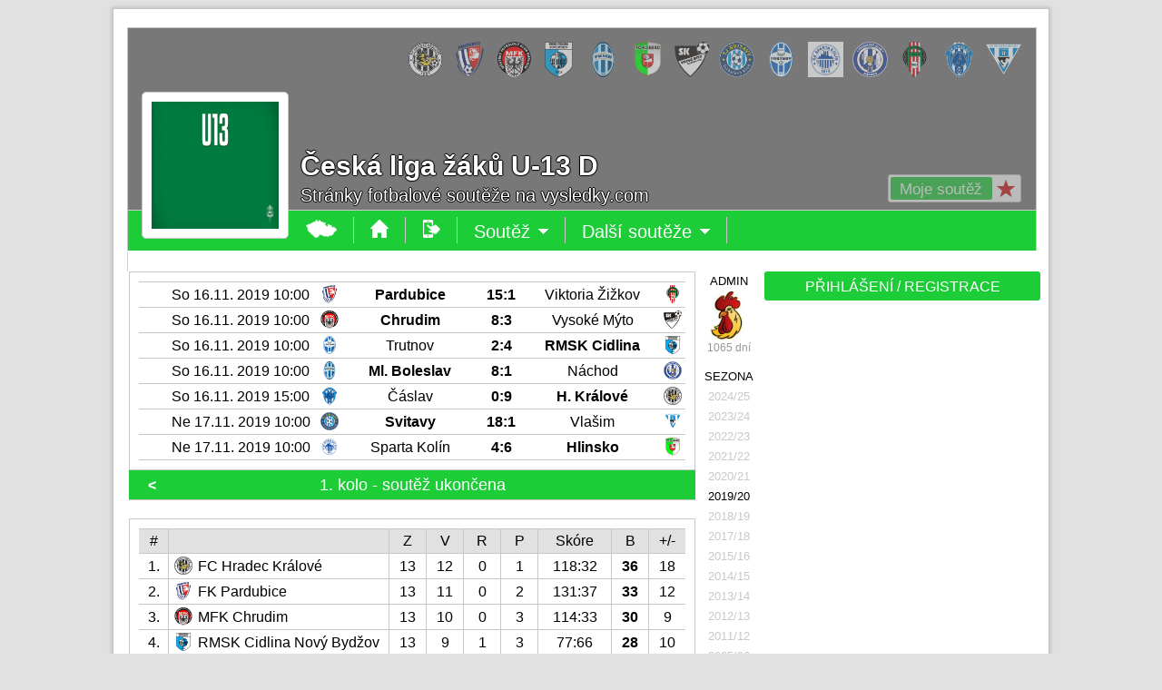

--- FILE ---
content_type: text/html
request_url: https://www.vysledky.com/soutez2.php?id_soutez=13825
body_size: 8628
content:
<!doctype html>
<html>
<head>
	<meta http-equiv="X-UA-Compatible" content="IE=edge">
	<meta charset="windows-1250">
	<meta http-equiv="cache-control" content="no-cache">
	<meta name="viewport" content="width=1024">
	<title>Česká liga žáků U-13 D</title>
	<meta name="description" lang="cs" content="Sportovní výsledky z fotbalu, hokeje, basketbalu, tenisu a dalších sportů.">
	<meta name="keywords" lang="cs" content="sportovní výsledky">
	<link rel="shortcut icon" href="http://vysledky.com/obr2/mic.png"/>
	<link rel="apple-touch-icon" href="http://vysledky.com/obr2/shortcut.png">
	<script type="text/javascript" src="jquery-1.11.3.js"></script>
	<script data-ad-client="ca-pub-9083856266999323" async src="https://pagead2.googlesyndication.com/pagead/js/adsbygoogle.js"></script>
  <style type="text/css">
		<!--
		@import "//vysledky.com/styl/styl.css";
		-->
	</style>
  <script data-ad-client="ca-pub-9083856266999323" async src="https://pagead2.googlesyndication.com/pagead/js/adsbygoogle.js"></script>
</head>
<body>

	<div id="main">
		<div class="counters">
			<a href=http://www.toplist.cz/ target=_top><IMG SRC=http://toplist.cz/dot.asp?id=127356 BORDER=0 ALT=TOPlist WIDTH=1 HEIGHT=1/></a>
<style type=text/css>
<!--
  @import "//vysledky.com/styl/styl_1.css";
-->
</style>

		</div>
		<div class="m-bg-1">
			<div class="m-bg-2">
				<div class="m-bg-3">
					<div class="m-bg-4">
						<script type="text/javascript">
<!--
  var x,y,xz,yz,f=1;
  function otevritPrihlaseni() {
    document.getElementById('okno').style.visibility='visible';
    document.getElementById('oknoPrihlaseni').style.visibility='visible';
  }
  function zavritOkno2() {
    document.getElementById('okno').style.visibility='hidden';
    document.getElementById('oknoPrihlaseni').style.visibility='hidden';
  }
-->
</script>

<div id=okno class=zavoj></div>
<div class=okno-prihlaseni id=oknoPrihlaseni>
  <div class=ozubene-kolo style="top: 10px; left: 623px;" onclick="zavritOkno2();" onmouseover="this.style.opacity='1'" onmouseout="this.style.opacity='0.5'"><div class=okno-x>X</div></div>
Pro provedení akce musíš být přihlášen(a)
<table border=0 cellSpacing=0 cellPadding=0><tr><td width=302 valign=top>

<form id=registraceForm action="javascript:void(1);" method=post>
<input type=hidden name=akce value='3'>
<div class=tabulka-box>
<span id=registrace>
<div class=tabulka-box-radek>&nbsp;<span><input type=radio name=osoba_MZ value=M> Muž <input type=radio name=osoba_MZ value=Z> Žena</span></div>
<div class=tabulka-box-radek>Jméno<span><input class=barva-input type='text' name='osoba_jmeno' value='' placeholder='*' style='width: 184px;'></span></div>
<div class=tabulka-box-radek>Příjmení<span><input class=barva-input type='text' name='osoba_prijmeni' value='' placeholder='*' style='width: 184px;'></span></div>
<div class=tabulka-box-radek>Národnost<span><select class=barva-select type=text style='width: 188px;' name=osoba_narodnost>
<option value='1' >Alžírsko
<option value='2' >Angola
<option value='3' >Benin
<option value='4' >Botswana
<option value='5' >Burkina Faso
<option value='6' >Burundi
<option value='7' >Čad
<option value='8' >Demokratická republika Kongo
<option value='9' >Džibutsko
<option value='10' >Egypt
<option value='11' >Eritrea
<option value='12' >Etiopie
<option value='13' >Gabon
<option value='14' >Gambie
<option value='15' >Ghana
<option value='16' >Guinea
<option value='17' >Guinea-Bissau
<option value='18' >Jihoafrická republika
<option value='19' >Kamerun
<option value='20' >Kapverdy
<option value='21' >Keňa
<option value='22' >Komory
<option value='24' >Lesotho
<option value='25' >Libérie
<option value='26' >Libye
<option value='27' >Madagaskar
<option value='28' >Malawi
<option value='29' >Mali
<option value='30' >Maroko
<option value='31' >Mauricius
<option value='32' >Mauritánie
<option value='33' >Mosambik
<option value='34' >Namibie
<option value='35' >Niger
<option value='36' >Nigérie
<option value='37' >Pobřeží slonoviny
<option value='23' >Republika Kongo
<option value='38' >Rovníková Guinea
<option value='39' >Rwanda
<option value='40' >Senegal
<option value='41' >Seychely
<option value='42' >Sierra Leone
<option value='43' >Somálsko
<option value='44' >Středoafrická republika
<option value='45' >Súdán
<option value='46' >Svatý Tomáš a Princův ostrov
<option value='47' >Svazijsko
<option value='48' >Tanzanie
<option value='49' >Togo
<option value='50' >Tunisko
<option value='51' >Uganda
<option value='52' >Zambie
<option value='53' >Zimbabwe
<option value='54' >Afghánistán
<option value='55' >Arménie
<option value='56' >Azerbájdžán
<option value='57' >Bahrajn
<option value='58' >Bangladéš
<option value='59' >Bhútán
<option value='60' >Brunej
<option value='61' >Čína
<option value='62' >Filipíny
<option value='63' >Gruzie
<option value='64' >Indie
<option value='65' >Indonésie
<option value='66' >Irák
<option value='67' >Írán
<option value='68' >Izrael
<option value='69' >Japonsko
<option value='70' >Jemen
<option value='71' >Jižní Korea
<option value='72' >Jordánsko
<option value='73' >Kambodža
<option value='74' >Katar
<option value='75' >Kuvajt
<option value='76' >Kypr
<option value='77' >Kyrgyzstán
<option value='78' >Laos
<option value='79' >Libanon
<option value='80' >Malajsie
<option value='81' >Maledivy
<option value='82' >Mongolsko
<option value='83' >Myanmar
<option value='84' >Nepál
<option value='85' >Omán
<option value='86' >Pákistán
<option value='87' >Saúdská Arábie
<option value='88' >Severní Korea
<option value='89' >Singapur
<option value='90' >Spojené arabské emiráty
<option value='91' >Srí Lanka
<option value='92' >Sýrie
<option value='93' >Tádžikistán
<option value='94' >Thajsko
<option value='95' >Turkmenistán
<option value='96' >Uzbekistán
<option value='97' >Vietnam
<option value='98' >Východní Timor
<option value='99' >Albánie
<option value='100' >Andorra
<option value='101' >Anglie
<option value='102' >Belgie
<option value='103' >Bělorusko
<option value='104' >Bosna a Hercegovina
<option value='105' >Bulharsko
<option value='106' >Černá hora
<option value='107' selected>Česko
<option value='113' >Chorvatsko
<option value='108' >Dánsko
<option value='109' >Estonsko
<option value='110' >Faerské ostrovy
<option value='111' >Finsko
<option value='112' >Francie
<option value='203' >Gibraltar
<option value='114' >Irsko
<option value='115' >Island
<option value='116' >Itálie
<option value='117' >Kazachstán
<option value='204' >Kosovo
<option value='118' >Kosovo
<option value='119' >Lichtenštejnsko
<option value='120' >Litva
<option value='121' >Lotyšsko
<option value='122' >Lucembursko
<option value='123' >Maďarsko
<option value='124' >Makedonie
<option value='125' >Malta
<option value='126' >Moldavsko
<option value='127' >Monako
<option value='128' >Německo
<option value='129' >Nizozemsko
<option value='130' >Norsko
<option value='131' >Polsko
<option value='132' >Portugalsko
<option value='133' >Rakousko
<option value='136' >Řecko
<option value='134' >Rumunsko
<option value='135' >Rusko
<option value='137' >San Marino
<option value='200' >Severní Irsko
<option value='199' >Skotsko
<option value='138' >Slovensko
<option value='139' >Slovinsko
<option value='141' >Španělsko
<option value='140' >Srbsko
<option value='142' >Švédsko
<option value='143' >Švýcarsko
<option value='144' >Turecko
<option value='145' >Ukrajina
<option value='146' >Vatikán
<option value='147' >Velká Británie
<option value='201' >Wales
<option value='148' >Argentina
<option value='149' >Bolívie
<option value='150' >Brazílie
<option value='153' >Chile
<option value='151' >Ekvádor
<option value='152' >Guyana
<option value='154' >Kolumbie
<option value='155' >Paraguay
<option value='156' >Peru
<option value='157' >Surinam
<option value='158' >Uruguay
<option value='159' >Venezuela
<option value='160' >Austrálie
<option value='161' >Cookovy ostrovy
<option value='162' >Fidži
<option value='163' >Kiribati
<option value='164' >Marshallovy ostrovy
<option value='165' >Mikronésie
<option value='166' >Nauru
<option value='167' >Niue
<option value='168' >Nový Zéland
<option value='169' >Palau
<option value='170' >Papua-Nová Guinea
<option value='172' >Šalamounovy ostrovy
<option value='171' >Samoa
<option value='202' >Tahiti
<option value='173' >Tonga
<option value='174' >Tuvalu
<option value='175' >Vanuatu
<option value='176' >Antigua a Barbuda
<option value='177' >Bahamy
<option value='178' >Barbados
<option value='179' >Belize
<option value='180' >Dominika
<option value='181' >Dominikánská republika
<option value='182' >Grenada
<option value='183' >Guatemala
<option value='184' >Haiti
<option value='185' >Honduras
<option value='186' >Jamaika
<option value='187' >Kanada
<option value='188' >Kostarika
<option value='189' >Kuba
<option value='190' >Mexiko
<option value='191' >Nikaragua
<option value='192' >Panama
<option value='193' >Salvador
<option value='195' >Svatá Lucie
<option value='196' >Svatý Kryštov a Nevis
<option value='197' >Svatý Vincenc a Grenadiny
<option value='198' >Trinidad a Tobago
<option value='194' >USA
</select></span></div>
<div class=tabulka-box-radek>Email<span><input class=barva-input type='text' name='osoba_email' value='' placeholder='*' style='width: 184px;'></span></div>
<div class=tabulka-box-radek>Heslo<span><input class=barva-input type='password' name='osoba_heslo' value='' placeholder='*' style='width: 184px;'></span></div>
<div class=tabulka-box-radek>Heslo<span><input class=barva-input type='password' name='osoba_heslo2' value='' placeholder='*' style='width: 184px;'></span></div>
<div class=tabulka-box-radek-bez><input type='checkbox' name='osoba_podminky' value='1'>Souhlasím s <a href=podminky2.php target=_blank>podmínkami registrace</a></div>
<div class=tabulka-box-radek-bez><input type='submit' value='REGISTROVAT' name='tlacitko' class='tlacitko' onmouseover="this.style.backgroundColor='#00A61A';" onmouseout="this.style.backgroundColor='#1CCD38';"></div>
</span>
</div></form>

<td width=20></td>
<td width=302 valign=top>
<form action='soutez2.php?id_soutez=13825' method=post>
<input type='hidden' name='zmena' value='1'>
<div class=tabulka-box>
<div class=tabulka-box-radek>Email<span style='left: 60px;'><input class=barva-input type='text' name='Email' value='' placeholder='' style='width: 224px;'></span></div>
<div class=tabulka-box-radek>Heslo<span style='left: 60px;'><input class=barva-input type='password' name='Heslo' value='' placeholder='' style='width: 224px;'></span></div>
<div class=tabulka-box-radek-bez><input type='checkbox' name='pamatovat' value='1'> Přihlásit trvale</div>
<div class=tabulka-box-radek-bez><input type='submit' value='PŘIHLÁSIT' name='tlacitko' class='tlacitko' onmouseover="this.style.backgroundColor='#00A61A';" onmouseout="this.style.backgroundColor='#1CCD38';"></div>
</div></form>
<div style='height: 26px;'></div>

<form id=zapomenutehesloForm action="javascript:void(1);" method=post>
<input type=hidden name=akce value='2'>
<div class=tabulka-box>
<div class=tabulka-box-radek>Email<span style='left: 60px;'><input class=barva-input type='text' name='zapomenute_heslo_email' value='' placeholder='' style='width: 224px;'></span></div>
<div class=tabulka-box-radek-bez><span id=zapomenuteheslo>Na zadaný email bude odesláno zapomenuté heslo.</span></div>
<div class=tabulka-box-radek-bez><input type='submit' value='ODESLAT HESLO' name='tlacitko' class='tlacitko' onmouseover="this.style.backgroundColor='#00A61A';" onmouseout="this.style.backgroundColor='#1CCD38';"></div>
</div></form>
</td></tr></table>
</div>
<script type="text/javascript">
<!--
  var osoba;
  function otevritVzkaz(osoba) {
    document.getElementById('okno').style.visibility='visible';
    document.getElementById('oknoVzkaz').style.visibility='visible';
    vytvoritZadost('ajax-vzkaz2.php?akce=1&barva_normal=1CCD38&barva_tmava=00A61A&barva_svetla=DCFFDC&vzkaz_id_osoba='+osoba,2,'oknoVzkaz');
  }
  function zavritOkno3() {
    document.getElementById('okno').style.visibility='hidden';
    document.getElementById('oknoVzkaz').style.visibility='hidden';
  }
-->
</script>

<form id=vzkazForm action="javascript:void(1);" method=post>
<input type=hidden name=zmena value='3'>
<input type=hidden name=barva_svetla value='DCFFDC'>
<input type=hidden name=barva_normal value='1CCD38'>
<input type=hidden name=barva_tmava value='00A61A'>
<div class=okno-prihlaseni id=oknoVzkaz>
</div>
</form>
<script type="text/javascript">
function vytvoritZadost (url,akce,kam) {
  var http_zadost = false;
  if (window.XMLHttpRequest) { // Mozilla, Safari, Opera, Konqueror...
    http_zadost = new XMLHttpRequest();
    if (http_zadost.overrideMimeType) {
      http_zadost.overrideMimeType('text/xml');
      }
    } else if (window.ActiveXObject) { // Internet Explorer
      try {
        http_zadost = new ActiveXObject("Msxml2.XMLHTTP");
      } catch (e) {
      try {
        http_zadost = new ActiveXObject("Microsoft.XMLHTTP");
      } catch (e) {}
    }
  }

  if (!http_zadost) {
    alert('Giving up :( Nemohu vytvořit XMLHTTP instanci');
    return false;
  }
  http_zadost.onreadystatechange = function() {
    if(akce==1) stavObsahu(http_zadost);
    if(akce==2) naplnitDIV(http_zadost,kam);
  };
  http_zadost.open('GET', url, true);
  http_zadost.send(null);
  return(false);
}

function stavObsahu(http_zadost) {
  if (http_zadost.readyState == 4) {
    if (http_zadost.status == 200) {
      if(http_zadost.responseText==1) {
        document.getElementById('fans1').style.visibility='hidden';
        document.getElementById('fans2').style.visibility='visible';
        document.getElementById('fans3').style.visibility='hidden';
      }
      if(http_zadost.responseText==2) {
        document.getElementById('fans1').style.visibility='hidden';
        document.getElementById('fans2').style.visibility='hidden';
        document.getElementById('fans3').style.visibility='visible';
      }
      if(http_zadost.responseText==3) {
        document.getElementById('fans1').style.visibility='visible';
        document.getElementById('fans2').style.visibility='hidden';
        document.getElementById('fans3').style.visibility='hidden';
      }
      if(http_zadost.responseText==4) {
        document.getElementById('zdeziju1').style.visibility='visible';
        document.getElementById('zdeziju2').style.visibility='hidden';
      }
    } else ; //alert('Byl problém se žádostí.');
  }
}

function naplnitDIV(http_zadost,kam) {
  if (http_zadost.readyState == 4) {
    if (http_zadost.status == 200) {
      document.getElementById(kam).innerHTML = http_zadost.responseText;
      document.getElementById(kam).style.opacity=1;
    } else ; //alert('Byl problém se žádostí.');
  }
}

function zobrazitFoto(x,y) {
  document.getElementById('okno2').style.width=x;
  document.getElementById('okno2').style.height=y;
  yz=y/-2; xz=(x/-2)-10;
  document.getElementById('okno2').style.marginTop=yz;
  document.getElementById('okno2').style.marginLeft=xz;
  document.getElementById('okno3').style.width=x;
  document.getElementById('okno3').style.height=y;
  xz=x-23;
  document.getElementById('okno4').style.left=xz;
  yz=y+25;
  document.getElementById('okno5').style.top=yz;
  document.getElementById('okno6').style.top=yz;
  xz=x-30;
  document.getElementById('okno6').style.left=xz;
}

$(document).ready(function(){
  $('#odpovedForm').submit(function() {
    $.post("ajax-klub2.php", $(this).serialize(), function(data) {
      $("#odpoved").html(data);
    });
  });
});

$(document).ready(function(){
  $('#zapomenutehesloForm').submit(function() {
    $.post("ajax-klub2.php", $(this).serialize(), function(data) {
      $("#zapomenuteheslo").html(data);
    });
  });
});

$(document).ready(function(){
  $('#registraceForm').submit(function() {
    $.post("ajax-klub2.php", $(this).serialize(), function(data) {
      $("#registrace").html(data);
    });
  });
});

$(document).ready(function(){
  $('#komentarForm').submit(function() {
    $.post("ajax-komentar2.php", $(this).serialize(), function(data) {
      $("#komentar").html(data);
    });
  });
});

$(document).ready(function(){
  $('#vzkazForm').submit(function() {
    $.post("ajax-vzkaz2.php", $(this).serialize(), function(data) {
      $("#oknoVzkaz").html(data);
    });
  });
});

$(document).ready(function(){
  $('#adminForm').submit(function() {
    $.post("ajax-soutez2.php", $(this).serialize(), function(data) {
      $("#oknoAkce").html(data);
    });
  });
});
function Opravdu(){ return confirm("Opravdu?"); }
--></SCRIPT><div class=mezera20></div>
<div class=uvodni-box >
<div class=uvodni-box-zavoj></div>
<span class=uvodni-box-znaky>
<a href=klub2.php?id_klub=2060 title='FC Hradec Králové' onmouseover="this.style.z-index='5';" onmouseout="this.style.z-index='0';"><img src=znak/znak_1-----2060---.png width=39 height=39></a><a href=klub2.php?id_klub=2360 title='FK Pardubice' onmouseover="this.style.z-index='5';" onmouseout="this.style.z-index='0';"><img src=znak/znak_1-----2360---.png width=39 height=39></a><a href=klub2.php?id_klub=2261 title='MFK Chrudim' onmouseover="this.style.z-index='5';" onmouseout="this.style.z-index='0';"><img src=znak/znak_1-----2261---.png width=39 height=39></a><a href=klub2.php?id_klub=2097 title='RMSK Cidlina Nový Bydžov' onmouseover="this.style.z-index='5';" onmouseout="this.style.z-index='0';"><img src=znak/znak_1-----2097---.png width=39 height=39></a><a href=klub2.php?id_klub=502 title='FK Mladá Boleslav' onmouseover="this.style.z-index='5';" onmouseout="this.style.z-index='0';"><img src=znak/znak_1-----502---.png width=39 height=39></a><a href=klub2.php?id_klub=2256 title='FC Hlinsko' onmouseover="this.style.z-index='5';" onmouseout="this.style.z-index='0';"><img src=znak/znak_1-----2256---.png width=39 height=39></a><a href=klub2.php?id_klub=2445 title='SK Vysoké Mýto' onmouseover="this.style.z-index='5';" onmouseout="this.style.z-index='0';"><img src=znak/znak_1-----2445---.png width=39 height=39></a><a href=klub2.php?id_klub=2408 title='TJ Svitavy' onmouseover="this.style.z-index='5';" onmouseout="this.style.z-index='0';"><img src=znak/znak_1-----2408---.png width=39 height=39></a><a href=klub2.php?id_klub=2234 title='MFK Trutnov' onmouseover="this.style.z-index='5';" onmouseout="this.style.z-index='0';"><img src=znak/znak_1-----2234---.png width=39 height=39></a><a href=klub2.php?id_klub=11228 title='SK Sparta Kolín' onmouseover="this.style.z-index='5';" onmouseout="this.style.z-index='0';"><img src=logo75x75/11228.png width=39 height=39></a><a href=klub2.php?id_klub=2159 title='FK Náchod' onmouseover="this.style.z-index='5';" onmouseout="this.style.z-index='0';"><img src=znak/znak_1-----2159---.png width=39 height=39></a><a href=klub2.php?id_klub=5 title='FK Viktoria Žižkov' onmouseover="this.style.z-index='5';" onmouseout="this.style.z-index='0';"><img src=znak/znak_1-----5---.png width=39 height=39></a><a href=klub2.php?id_klub=373 title='FK Čáslav' onmouseover="this.style.z-index='5';" onmouseout="this.style.z-index='0';"><img src=znak/znak_1-----373---.png width=39 height=39></a><a href=klub2.php?id_klub=173 title='FC Sellier &amp&#x3B; Bellot Vlaš' onmouseover="this.style.z-index='5';" onmouseout="this.style.z-index='0';"><img src=znak/znak_1-----173---.png width=39 height=39></a></span>
<div class=znak><a href=soutez2.php?id_soutez=13825><img src=znak/znak_1-107---13825----.png width=140 height=140></a>
</div>
<div id=mojesoutez>
<span style="position: absolute; top: 38px; left: 0px;"><div title='Vybrat soutěž mezi oblíbené' class=uvodni-box-fans onclick='otevritPrihlaseni()' onmouseover="this.style.opacity='1'" onmouseout="this.style.opacity='0.5'" style="cursor: pointer; width: 145px; left: 837px;"><span class=uvodni-box-fans-in style='width: 92px;'>Moje soutěž<img src=/obr2/hvezda.png class=uvodni-box-fans-ico style='left: 117px;'></span></div></span>
</div>
<div class=uvodni-box-h1>Česká liga žáků U-13 D</div>
<p>Stránky fotbalové soutěže na vysledky.com</p>
</div>
<script type="text/javascript">
<!--
  var ktere, id_menu;

  function zobrazit_menu(ktere) {
    id_menu='menu'+ktere;
    document.getElementById(id_menu).style.visibility='visible';
  }
  function skryt_menu(ktere) {
    id_menu='menu'+ktere;
    document.getElementById(id_menu).style.visibility='hidden';
  }
-->
</script>

<div uvodni-menu style='position: relative;'>
<table border=0 cellSpacing=0 cellPadding=0 height=45 width=1002><tr bgcolor=#1CCD38 height=44><td width=1 bgcolor=#C8C8C8></td><td width=178></td>
<td onclick=parent.location.href='index.php?sport=1' onmouseover="this.style.backgroundColor='#00A61A'" onmouseout="this.style.backgroundColor='#1CCD38'" class=uvodni-menu-td title='Hlavní stránka'><img src=/obr2/mapaCR.png></td>
<td onclick=parent.location.href='index.php?sport=1&stat=107&kraj=&okres=' onmouseover="this.style.backgroundColor='#00A61A'" onmouseout="this.style.backgroundColor='#1CCD38'" class=uvodni-menu-td title='Úvodní stránka'><img src=obr2/domu.png></td>
<td onclick=parent.location.href='touch/soutez2t.php?sport=1&id_soutez=13825' onmouseover="this.style.backgroundColor='#00A61A'" onmouseout="this.style.backgroundColor='#1CCD38'" class=uvodni-menu-td title='Verze pro mobil'><img src=obr2/mobil.png></td>
<td onclick="this.style.backgroundColor='#00A61A'; zobrazit_menu(2);" onmouseover="this.style.backgroundColor='#00A61A'; zobrazit_menu(2); this.style.cursor='default'" onmouseout="this.style.backgroundColor='#1CCD38'; skryt_menu(2);" class=uvodni-menu-td style='position: relative;'>Soutěž<img src=/obr2/sipkad.png>
<div id=menu2 style='visibility: hidden; position: absolute; top: 19px; left: 0px;'>
<table border=0 cellSpacing=0 cellPadding=0>
<tr><td><div class=mezera20></div></td></tr>
<tr><td onclick="document.getElementById('hlavni').style.opacity=0.4; vytvoritZadost('ajax-soutez2.php?akce=2&sport=1&id_soutez=13825',2,'hlavni')" onmouseover="this.style.backgroundColor='#00A61A';" onmouseout="this.style.backgroundColor='#505050';" class=uvodni-menu-td-td>Úvodní&nbsp;strana</td></tr>
<tr><td onclick="document.getElementById('hlavni').style.opacity=0.4; vytvoritZadost('ajax-soutez2.php?akce=3&sport=1&id_soutez=13825',2,'hlavni')" onmouseover="this.style.backgroundColor='#00A61A';" onmouseout="this.style.backgroundColor='#505050';" class=uvodni-menu-td-td>Los&nbsp;soutěže</td></tr>
<tr><td onclick="document.getElementById('hlavni').style.opacity=0.4; vytvoritZadost('ajax-soutez2.php?akce=4&sport=1&id_soutez=13825',2,'hlavni')" onmouseover="this.style.backgroundColor='#00A61A';" onmouseout="this.style.backgroundColor='#505050';" class=uvodni-menu-td-td>Rozpis&nbsp;zápasů</td></tr>
<tr><td onclick="document.getElementById('hlavni').style.opacity=0.4; vytvoritZadost('ajax-soutez2.php?akce=5&sport=1&id_soutez=13825',2,'hlavni')" onmouseover="this.style.backgroundColor='#00A61A';" onmouseout="this.style.backgroundColor='#505050';" class=uvodni-menu-td-td>Statistiky</td></tr>
<tr><td onclick="document.getElementById('hlavni').style.opacity=0.4; vytvoritZadost('ajax-soutez2.php?akce=11&sport=1&id_soutez=13825',2,'hlavni'); vytvoritZadost('ajax-soutez2.php?akce=14&sport=1&id_soutez=13825',2,'tabulka-right');" onmouseover="this.style.backgroundColor='#00A61A';" onmouseout="this.style.backgroundColor='#505050';" class=uvodni-menu-td-td>Tipovačka</td></tr>
<tr><td onclick="document.getElementById('hlavni').style.opacity=0.4; vytvoritZadost('ajax-soutez2.php?akce=15&sport=1&id_soutez=13825',2,'hlavni');" onmouseover="this.style.backgroundColor='#00A61A';" onmouseout="this.style.backgroundColor='#505050';" class=uvodni-menu-td-td>Hřiště&nbsp;a&nbsp;stadiony</td></tr>
</table></div>
</td>
<td onclick="this.style.backgroundColor='#00A61A'; zobrazit_menu(3);" onmouseover="this.style.backgroundColor='#00A61A'; zobrazit_menu(3); this.style.cursor='default'" onmouseout="this.style.backgroundColor='#1CCD38'; skryt_menu(3);" class=uvodni-menu-td style='position: relative;'>Další soutěže<img src=/obr2/sipkad.png>
<div id=menu3 style='visibility: hidden; position: absolute; top: 19px; left: 0px;'>
<table border=0 cellSpacing=0 cellPadding=0>
<tr><td><div class=mezera20></div></td></tr>
<tr><td onclick=parent.location.href='soutez2.php?id_soutez=13819' onmouseover="this.style.backgroundColor='#00A61A'; this.style.cursor='pointer'" onmouseout="this.style.backgroundColor='#505050';" class=uvodni-menu-td-td>ČL&nbsp;skupina&nbsp;A</td></tr>
<tr><td onclick=parent.location.href='soutez2.php?id_soutez=13821' onmouseover="this.style.backgroundColor='#00A61A'; this.style.cursor='pointer'" onmouseout="this.style.backgroundColor='#505050';" class=uvodni-menu-td-td>ČL&nbsp;skupina&nbsp;B</td></tr>
<tr><td onclick=parent.location.href='soutez2.php?id_soutez=13823' onmouseover="this.style.backgroundColor='#00A61A'; this.style.cursor='pointer'" onmouseout="this.style.backgroundColor='#505050';" class=uvodni-menu-td-td>ČL&nbsp;skupina&nbsp;C</td></tr>
<tr><td onclick=parent.location.href='soutez2.php?id_soutez=13825' onmouseover="this.style.backgroundColor='#00A61A'; this.style.cursor='pointer'" onmouseout="this.style.backgroundColor='#1CCD38';" class=uvodni-menu-td-td style='background: #1CCD38;'>ČL&nbsp;skupina&nbsp;D</td></tr>
<tr><td onclick=parent.location.href='soutez2.php?id_soutez=13984' onmouseover="this.style.backgroundColor='#00A61A'; this.style.cursor='pointer'" onmouseout="this.style.backgroundColor='#505050';" class=uvodni-menu-td-td>MSL&nbsp;skupina&nbsp;jih</td></tr>
<tr><td onclick=parent.location.href='soutez2.php?id_soutez=13985' onmouseover="this.style.backgroundColor='#00A61A'; this.style.cursor='pointer'" onmouseout="this.style.backgroundColor='#505050';" class=uvodni-menu-td-td>MSL&nbsp;skupina&nbsp;sever</td></tr>
</table></div>
</td>
</td>
<td></td><td width=1 bgcolor=#C8C8C8></td></tr>
<tr bgcolor=#C8C8C8></tr></table>
</div>
<script>
Unidata.keywords = ["Fotbal"];
</script>

						<div id="content" class="content">
							<div class="widepage">
								<TABLE><TR><TD>
                <div id="c-2">
									<table border=0 cellSpacing=0 cellPadding=0><tr>
<td width=624 height=750 valign=top>

<div id=hlavni><div id=zapasy>
<div class=tabulka-box624>
<table cellSpacing=0 cellPadding=0 border=0 width=602>
<tr height=1 bgcolor=#C8C8C8><td colspan=9></td></tr>
<tr height=26 title='' onclick="document.getElementById('hlavni').style.opacity=0.4; vytvoritZadost('ajax-soutez2.php?akce=6&sport=1&id_soutez=13825&id_zapas=2074112',2,'hlavni');" onmouseover="this.style.backgroundColor='#DCFFDC'; this.style.cursor='pointer';" onmouseout="this.style.backgroundColor='#FFFFFF';"><td width=1 bgcolor=#FFFFFF>
<td width=26 style='text-align: center; position: relative; top: 3px;'></td><td style='text-align: center;' width=170>So 16.11. 2019 10:00</td>
<td width=26 style='text-align: center; position: relative; top: 3px;'><img src=znak/znak_1-----2360---.png width=20 height=20></td><td style='text-align: center;' width=151><b>Pardubice</b><td style='text-align: center;' width=50><b>15:1</b></td>
<td style='text-align: center;' width=151>Viktoria Žižkov</td><td style='text-align: center; position: relative; top: 3px;' width=26><img src=znak/znak_1-----5---.png width=20 height=20></td><td width=1 bgcolor=#FFFFFF></tr>
<tr height=1 bgcolor=#C8C8C8><td colspan=9></td></tr>
<tr height=26 title='' onclick="document.getElementById('hlavni').style.opacity=0.4; vytvoritZadost('ajax-soutez2.php?akce=6&sport=1&id_soutez=13825&id_zapas=2074113',2,'hlavni');" onmouseover="this.style.backgroundColor='#DCFFDC'; this.style.cursor='pointer';" onmouseout="this.style.backgroundColor='#FFFFFF';"><td width=1 bgcolor=#FFFFFF>
<td width=26 style='text-align: center; position: relative; top: 3px;'></td><td style='text-align: center;' width=170>So 16.11. 2019 10:00</td>
<td width=26 style='text-align: center; position: relative; top: 3px;'><img src=znak/znak_1-----2261---.png width=20 height=20></td><td style='text-align: center;' width=151><b>Chrudim</b><td style='text-align: center;' width=50><b>8:3</b></td>
<td style='text-align: center;' width=151>Vysoké Mýto</td><td style='text-align: center; position: relative; top: 3px;' width=26><img src=znak/znak_1-----2445---.png width=20 height=20></td><td width=1 bgcolor=#FFFFFF></tr>
<tr height=1 bgcolor=#C8C8C8><td colspan=9></td></tr>
<tr height=26 title='' onclick="document.getElementById('hlavni').style.opacity=0.4; vytvoritZadost('ajax-soutez2.php?akce=6&sport=1&id_soutez=13825&id_zapas=2074114',2,'hlavni');" onmouseover="this.style.backgroundColor='#DCFFDC'; this.style.cursor='pointer';" onmouseout="this.style.backgroundColor='#FFFFFF';"><td width=1 bgcolor=#FFFFFF>
<td width=26 style='text-align: center; position: relative; top: 3px;'></td><td style='text-align: center;' width=170>So 16.11. 2019 10:00</td>
<td width=26 style='text-align: center; position: relative; top: 3px;'><img src=znak/znak_1-----2234---.png width=20 height=20></td><td style='text-align: center;' width=151>Trutnov<td style='text-align: center;' width=50><b>2:4</b></td>
<td style='text-align: center;' width=151><b>RMSK Cidlina</b></td><td style='text-align: center; position: relative; top: 3px;' width=26><img src=znak/znak_1-----2097---.png width=20 height=20></td><td width=1 bgcolor=#FFFFFF></tr>
<tr height=1 bgcolor=#C8C8C8><td colspan=9></td></tr>
<tr height=26 title='' onclick="document.getElementById('hlavni').style.opacity=0.4; vytvoritZadost('ajax-soutez2.php?akce=6&sport=1&id_soutez=13825&id_zapas=2074115',2,'hlavni');" onmouseover="this.style.backgroundColor='#DCFFDC'; this.style.cursor='pointer';" onmouseout="this.style.backgroundColor='#FFFFFF';"><td width=1 bgcolor=#FFFFFF>
<td width=26 style='text-align: center; position: relative; top: 3px;'></td><td style='text-align: center;' width=170>So 16.11. 2019 10:00</td>
<td width=26 style='text-align: center; position: relative; top: 3px;'><img src=znak/znak_1-----502---.png width=20 height=20></td><td style='text-align: center;' width=151><b>Ml. Boleslav</b><td style='text-align: center;' width=50><b>8:1</b></td>
<td style='text-align: center;' width=151>Náchod </td><td style='text-align: center; position: relative; top: 3px;' width=26><img src=znak/znak_1-----2159---.png width=20 height=20></td><td width=1 bgcolor=#FFFFFF></tr>
<tr height=1 bgcolor=#C8C8C8><td colspan=9></td></tr>
<tr height=26 title='' onclick="document.getElementById('hlavni').style.opacity=0.4; vytvoritZadost('ajax-soutez2.php?akce=6&sport=1&id_soutez=13825&id_zapas=2074117',2,'hlavni');" onmouseover="this.style.backgroundColor='#DCFFDC'; this.style.cursor='pointer';" onmouseout="this.style.backgroundColor='#FFFFFF';"><td width=1 bgcolor=#FFFFFF>
<td width=26 style='text-align: center; position: relative; top: 3px;'></td><td style='text-align: center;' width=170>So 16.11. 2019 15:00</td>
<td width=26 style='text-align: center; position: relative; top: 3px;'><img src=znak/znak_1-----373---.png width=20 height=20></td><td style='text-align: center;' width=151>Čáslav<td style='text-align: center;' width=50><b>0:9</b></td>
<td style='text-align: center;' width=151><b>H. Králové</b></td><td style='text-align: center; position: relative; top: 3px;' width=26><img src=znak/znak_1-----2060---.png width=20 height=20></td><td width=1 bgcolor=#FFFFFF></tr>
<tr height=1 bgcolor=#C8C8C8><td colspan=9></td></tr>
<tr height=26 title='' onclick="document.getElementById('hlavni').style.opacity=0.4; vytvoritZadost('ajax-soutez2.php?akce=6&sport=1&id_soutez=13825&id_zapas=2074116',2,'hlavni');" onmouseover="this.style.backgroundColor='#DCFFDC'; this.style.cursor='pointer';" onmouseout="this.style.backgroundColor='#FFFFFF';"><td width=1 bgcolor=#FFFFFF>
<td width=26 style='text-align: center; position: relative; top: 3px;'></td><td style='text-align: center;' width=170>Ne 17.11. 2019 10:00</td>
<td width=26 style='text-align: center; position: relative; top: 3px;'><img src=znak/znak_1-----2408---.png width=20 height=20></td><td style='text-align: center;' width=151><b>Svitavy</b><td style='text-align: center;' width=50><b>18:1</b></td>
<td style='text-align: center;' width=151>Vlašim</td><td style='text-align: center; position: relative; top: 3px;' width=26><img src=znak/znak_1-----173---.png width=20 height=20></td><td width=1 bgcolor=#FFFFFF></tr>
<tr height=1 bgcolor=#C8C8C8><td colspan=9></td></tr>
<tr height=26 title='' onclick="document.getElementById('hlavni').style.opacity=0.4; vytvoritZadost('ajax-soutez2.php?akce=6&sport=1&id_soutez=13825&id_zapas=2074118',2,'hlavni');" onmouseover="this.style.backgroundColor='#DCFFDC'; this.style.cursor='pointer';" onmouseout="this.style.backgroundColor='#FFFFFF';"><td width=1 bgcolor=#FFFFFF>
<td width=26 style='text-align: center; position: relative; top: 3px;'></td><td style='text-align: center;' width=170>Ne 17.11. 2019 10:00</td>
<td width=26 style='text-align: center; position: relative; top: 3px;'><img src=logo75x75/11228.png width=20 height=20></td><td style='text-align: center;' width=151>Sparta Kolín<td style='text-align: center;' width=50><b>4:6</b></td>
<td style='text-align: center;' width=151><b>Hlinsko</b></td><td style='text-align: center; position: relative; top: 3px;' width=26><img src=znak/znak_1-----2256---.png width=20 height=20></td><td width=1 bgcolor=#FFFFFF></tr>
<tr height=1 bgcolor=#C8C8C8><td colspan=9></td></tr>
</table>
</div>
<div class=tabulka-menu624>
<div class=tlacitko title='Zápasy 2.kola' onclick="document.getElementById('zapasy').style.opacity=0.4; vytvoritZadost('ajax-soutez2.php?akce=1&sport=1&id_soutez=13825&kolo=2',2,'zapasy')" style='position: absolute; top: 0px; left: 0px; width: 30px;' onmouseover="this.style.backgroundColor='#00A61A'; this.style.cursor='pointer';" onmouseout="this.style.backgroundColor='#1CCD38';"><b><</b></div>
1. kolo - soutěž ukončena</div>
</div>
<div class=tabulka-box624>
<table cellSpacing=0 cellPadding=0 border=0 width=602>
<tr height=1 bgcolor=#C8C8C8><td colspan=18></td></tr>
<tr height=26 bgcolor=#E1E1E1><td style='text-align: center;' width=32 title='Pořadí' style='cursor:help;'>#</td><td width=1 bgcolor=#C8C8C8>
<td style='text-align: center;' width=217 colspan=2></td><td width=1 bgcolor=#C8C8C8>
<td style='text-align: center;' width=40 title='Zápasy' style='cursor:help;'>Z</td><td width=1 bgcolor=#C8C8C8>
<td style='text-align: center;' width=40 title='Výhry' style='cursor:help;'>V</td><td width=1 bgcolor=#C8C8C8>
<td style='text-align: center;' width=40 title='Remízy' style='cursor:help;'>R</td><td width=1 bgcolor=#C8C8C8>
<td style='text-align: center;' width=40 title='Prohry' style='cursor:help;'>P</td><td width=1 bgcolor=#C8C8C8>
<td style='text-align: center;' width=80>Skóre</td><td width=1 bgcolor=#C8C8C8>
<td style='text-align: center;' width=40 title='Body' style='cursor:help;'>B</td><td width=1 bgcolor=#C8C8C8>
<td style='text-align: center;' width=40 title='Tabulka pravdy' style='cursor:help;'>+/-</td></tr>
<tr height=1 bgcolor=#C8C8C8><td colspan=18></td></tr>
<tr height=26 title='' onclick="parent.location.href='klub2.php?id_klub=2060'" onmouseover="this.style.backgroundColor='#DCFFDC'; this.style.cursor='pointer';" onmouseout="this.style.backgroundColor='#FFFFFF';"><td style='text-align: center;'>1.</td><td width=1 bgcolor=#C8C8C8>
<td style='text-align: center; position: relative; top: 3px;' width=32><img src=znak/znak_1-----2060---.png width=20 height=20></td><td style='position: relative;'><div style='width: 205px; height: 26px; position: absolute; top: 1px; overflow: hidden;'>FC Hradec Králové</div></td><td width=1 bgcolor=#C8C8C8>
<td style='text-align: center;'>13</td><td width=1 bgcolor=#C8C8C8>
<td style='text-align: center;'>12</td><td width=1 bgcolor=#C8C8C8>
<td style='text-align: center;'>0</td><td width=1 bgcolor=#C8C8C8>
<td style='text-align: center;'>1</td><td width=1 bgcolor=#C8C8C8>
<td style='text-align: center;'>118:32</td><td width=1 bgcolor=#C8C8C8>
<td style='text-align: center;'><b>36</b></td><td width=1 bgcolor=#C8C8C8>
<td style='text-align: center;'>18</td>
</tr>
<tr height=1 bgcolor=#C8C8C8><td colspan=18></td></tr>
<tr height=26 title='' onclick="parent.location.href='klub2.php?id_klub=2360'" onmouseover="this.style.backgroundColor='#DCFFDC'; this.style.cursor='pointer';" onmouseout="this.style.backgroundColor='#FFFFFF';"><td style='text-align: center;'>2.</td><td width=1 bgcolor=#C8C8C8>
<td style='text-align: center; position: relative; top: 3px;' width=32><img src=znak/znak_1-----2360---.png width=20 height=20></td><td style='position: relative;'><div style='width: 205px; height: 26px; position: absolute; top: 1px; overflow: hidden;'>FK Pardubice</div></td><td width=1 bgcolor=#C8C8C8>
<td style='text-align: center;'>13</td><td width=1 bgcolor=#C8C8C8>
<td style='text-align: center;'>11</td><td width=1 bgcolor=#C8C8C8>
<td style='text-align: center;'>0</td><td width=1 bgcolor=#C8C8C8>
<td style='text-align: center;'>2</td><td width=1 bgcolor=#C8C8C8>
<td style='text-align: center;'>131:37</td><td width=1 bgcolor=#C8C8C8>
<td style='text-align: center;'><b>33</b></td><td width=1 bgcolor=#C8C8C8>
<td style='text-align: center;'>12</td>
</tr>
<tr height=1 bgcolor=#C8C8C8><td colspan=18></td></tr>
<tr height=26 title='' onclick="parent.location.href='klub2.php?id_klub=2261'" onmouseover="this.style.backgroundColor='#DCFFDC'; this.style.cursor='pointer';" onmouseout="this.style.backgroundColor='#FFFFFF';"><td style='text-align: center;'>3.</td><td width=1 bgcolor=#C8C8C8>
<td style='text-align: center; position: relative; top: 3px;' width=32><img src=znak/znak_1-----2261---.png width=20 height=20></td><td style='position: relative;'><div style='width: 205px; height: 26px; position: absolute; top: 1px; overflow: hidden;'>MFK Chrudim</div></td><td width=1 bgcolor=#C8C8C8>
<td style='text-align: center;'>13</td><td width=1 bgcolor=#C8C8C8>
<td style='text-align: center;'>10</td><td width=1 bgcolor=#C8C8C8>
<td style='text-align: center;'>0</td><td width=1 bgcolor=#C8C8C8>
<td style='text-align: center;'>3</td><td width=1 bgcolor=#C8C8C8>
<td style='text-align: center;'>114:33</td><td width=1 bgcolor=#C8C8C8>
<td style='text-align: center;'><b>30</b></td><td width=1 bgcolor=#C8C8C8>
<td style='text-align: center;'>9</td>
</tr>
<tr height=1 bgcolor=#C8C8C8><td colspan=18></td></tr>
<tr height=26 title='' onclick="parent.location.href='klub2.php?id_klub=2097'" onmouseover="this.style.backgroundColor='#DCFFDC'; this.style.cursor='pointer';" onmouseout="this.style.backgroundColor='#FFFFFF';"><td style='text-align: center;'>4.</td><td width=1 bgcolor=#C8C8C8>
<td style='text-align: center; position: relative; top: 3px;' width=32><img src=znak/znak_1-----2097---.png width=20 height=20></td><td style='position: relative;'><div style='width: 205px; height: 26px; position: absolute; top: 1px; overflow: hidden;'>RMSK Cidlina Nový Bydžov</div></td><td width=1 bgcolor=#C8C8C8>
<td style='text-align: center;'>13</td><td width=1 bgcolor=#C8C8C8>
<td style='text-align: center;'>9</td><td width=1 bgcolor=#C8C8C8>
<td style='text-align: center;'>1</td><td width=1 bgcolor=#C8C8C8>
<td style='text-align: center;'>3</td><td width=1 bgcolor=#C8C8C8>
<td style='text-align: center;'>77:66</td><td width=1 bgcolor=#C8C8C8>
<td style='text-align: center;'><b>28</b></td><td width=1 bgcolor=#C8C8C8>
<td style='text-align: center;'>10</td>
</tr>
<tr height=1 bgcolor=#C8C8C8><td colspan=18></td></tr>
<tr height=26 title='' onclick="parent.location.href='klub2.php?id_klub=502'" onmouseover="this.style.backgroundColor='#DCFFDC'; this.style.cursor='pointer';" onmouseout="this.style.backgroundColor='#FFFFFF';"><td style='text-align: center;'>5.</td><td width=1 bgcolor=#C8C8C8>
<td style='text-align: center; position: relative; top: 3px;' width=32><img src=znak/znak_1-----502---.png width=20 height=20></td><td style='position: relative;'><div style='width: 205px; height: 26px; position: absolute; top: 1px; overflow: hidden;'>FK Mladá Boleslav</div></td><td width=1 bgcolor=#C8C8C8>
<td style='text-align: center;'>13</td><td width=1 bgcolor=#C8C8C8>
<td style='text-align: center;'>9</td><td width=1 bgcolor=#C8C8C8>
<td style='text-align: center;'>0</td><td width=1 bgcolor=#C8C8C8>
<td style='text-align: center;'>4</td><td width=1 bgcolor=#C8C8C8>
<td style='text-align: center;'>112:42</td><td width=1 bgcolor=#C8C8C8>
<td style='text-align: center;'><b>27</b></td><td width=1 bgcolor=#C8C8C8>
<td style='text-align: center;'>6</td>
</tr>
<tr height=1 bgcolor=#C8C8C8><td colspan=18></td></tr>
<tr height=26 title='' onclick="parent.location.href='klub2.php?id_klub=2256'" onmouseover="this.style.backgroundColor='#DCFFDC'; this.style.cursor='pointer';" onmouseout="this.style.backgroundColor='#FFFFFF';"><td style='text-align: center;'>6.</td><td width=1 bgcolor=#C8C8C8>
<td style='text-align: center; position: relative; top: 3px;' width=32><img src=znak/znak_1-----2256---.png width=20 height=20></td><td style='position: relative;'><div style='width: 205px; height: 26px; position: absolute; top: 1px; overflow: hidden;'>FC Hlinsko</div></td><td width=1 bgcolor=#C8C8C8>
<td style='text-align: center;'>13</td><td width=1 bgcolor=#C8C8C8>
<td style='text-align: center;'>8</td><td width=1 bgcolor=#C8C8C8>
<td style='text-align: center;'>0</td><td width=1 bgcolor=#C8C8C8>
<td style='text-align: center;'>5</td><td width=1 bgcolor=#C8C8C8>
<td style='text-align: center;'>69:58</td><td width=1 bgcolor=#C8C8C8>
<td style='text-align: center;'><b>24</b></td><td width=1 bgcolor=#C8C8C8>
<td style='text-align: center;'>6</td>
</tr>
<tr height=1 bgcolor=#C8C8C8><td colspan=18></td></tr>
<tr height=26 title='' onclick="parent.location.href='klub2.php?id_klub=2445'" onmouseover="this.style.backgroundColor='#DCFFDC'; this.style.cursor='pointer';" onmouseout="this.style.backgroundColor='#FFFFFF';"><td style='text-align: center;'>7.</td><td width=1 bgcolor=#C8C8C8>
<td style='text-align: center; position: relative; top: 3px;' width=32><img src=znak/znak_1-----2445---.png width=20 height=20></td><td style='position: relative;'><div style='width: 205px; height: 26px; position: absolute; top: 1px; overflow: hidden;'>SK Vysoké Mýto</div></td><td width=1 bgcolor=#C8C8C8>
<td style='text-align: center;'>13</td><td width=1 bgcolor=#C8C8C8>
<td style='text-align: center;'>6</td><td width=1 bgcolor=#C8C8C8>
<td style='text-align: center;'>1</td><td width=1 bgcolor=#C8C8C8>
<td style='text-align: center;'>6</td><td width=1 bgcolor=#C8C8C8>
<td style='text-align: center;'>68:68</td><td width=1 bgcolor=#C8C8C8>
<td style='text-align: center;'><b>19</b></td><td width=1 bgcolor=#C8C8C8>
<td style='text-align: center;'>1</td>
</tr>
<tr height=1 bgcolor=#C8C8C8><td colspan=18></td></tr>
<tr height=26 title='' onclick="parent.location.href='klub2.php?id_klub=2408'" onmouseover="this.style.backgroundColor='#DCFFDC'; this.style.cursor='pointer';" onmouseout="this.style.backgroundColor='#FFFFFF';"><td style='text-align: center;'>8.</td><td width=1 bgcolor=#C8C8C8>
<td style='text-align: center; position: relative; top: 3px;' width=32><img src=znak/znak_1-----2408---.png width=20 height=20></td><td style='position: relative;'><div style='width: 205px; height: 26px; position: absolute; top: 1px; overflow: hidden;'>TJ Svitavy</div></td><td width=1 bgcolor=#C8C8C8>
<td style='text-align: center;'>13</td><td width=1 bgcolor=#C8C8C8>
<td style='text-align: center;'>6</td><td width=1 bgcolor=#C8C8C8>
<td style='text-align: center;'>1</td><td width=1 bgcolor=#C8C8C8>
<td style='text-align: center;'>6</td><td width=1 bgcolor=#C8C8C8>
<td style='text-align: center;'>62:65</td><td width=1 bgcolor=#C8C8C8>
<td style='text-align: center;'><b>19</b></td><td width=1 bgcolor=#C8C8C8>
<td style='text-align: center;'>-2</td>
</tr>
<tr height=1 bgcolor=#C8C8C8><td colspan=18></td></tr>
<tr height=26 title='' onclick="parent.location.href='klub2.php?id_klub=2234'" onmouseover="this.style.backgroundColor='#DCFFDC'; this.style.cursor='pointer';" onmouseout="this.style.backgroundColor='#FFFFFF';"><td style='text-align: center;'>9.</td><td width=1 bgcolor=#C8C8C8>
<td style='text-align: center; position: relative; top: 3px;' width=32><img src=znak/znak_1-----2234---.png width=20 height=20></td><td style='position: relative;'><div style='width: 205px; height: 26px; position: absolute; top: 1px; overflow: hidden;'>MFK Trutnov</div></td><td width=1 bgcolor=#C8C8C8>
<td style='text-align: center;'>13</td><td width=1 bgcolor=#C8C8C8>
<td style='text-align: center;'>4</td><td width=1 bgcolor=#C8C8C8>
<td style='text-align: center;'>1</td><td width=1 bgcolor=#C8C8C8>
<td style='text-align: center;'>8</td><td width=1 bgcolor=#C8C8C8>
<td style='text-align: center;'>39:65</td><td width=1 bgcolor=#C8C8C8>
<td style='text-align: center;'><b>13</b></td><td width=1 bgcolor=#C8C8C8>
<td style='text-align: center;'>-8</td>
</tr>
<tr height=1 bgcolor=#C8C8C8><td colspan=18></td></tr>
<tr height=26 title='' onclick="parent.location.href='klub2.php?id_klub=11228'" onmouseover="this.style.backgroundColor='#DCFFDC'; this.style.cursor='pointer';" onmouseout="this.style.backgroundColor='#FFFFFF';"><td style='text-align: center;'>10.</td><td width=1 bgcolor=#C8C8C8>
<td style='text-align: center; position: relative; top: 3px;' width=32><img src=logo75x75/11228.png width=20 height=20></td><td style='position: relative;'><div style='width: 205px; height: 26px; position: absolute; top: 1px; overflow: hidden;'>SK Sparta Kolín</div></td><td width=1 bgcolor=#C8C8C8>
<td style='text-align: center;'>13</td><td width=1 bgcolor=#C8C8C8>
<td style='text-align: center;'>4</td><td width=1 bgcolor=#C8C8C8>
<td style='text-align: center;'>1</td><td width=1 bgcolor=#C8C8C8>
<td style='text-align: center;'>8</td><td width=1 bgcolor=#C8C8C8>
<td style='text-align: center;'>63:95</td><td width=1 bgcolor=#C8C8C8>
<td style='text-align: center;'><b>13</b></td><td width=1 bgcolor=#C8C8C8>
<td style='text-align: center;'>-8</td>
</tr>
<tr height=1 bgcolor=#C8C8C8><td colspan=18></td></tr>
<tr height=26 title='' onclick="parent.location.href='klub2.php?id_klub=2159'" onmouseover="this.style.backgroundColor='#DCFFDC'; this.style.cursor='pointer';" onmouseout="this.style.backgroundColor='#FFFFFF';"><td style='text-align: center;'>11.</td><td width=1 bgcolor=#C8C8C8>
<td style='text-align: center; position: relative; top: 3px;' width=32><img src=znak/znak_1-----2159---.png width=20 height=20></td><td style='position: relative;'><div style='width: 205px; height: 26px; position: absolute; top: 1px; overflow: hidden;'>FK Náchod</div></td><td width=1 bgcolor=#C8C8C8>
<td style='text-align: center;'>13</td><td width=1 bgcolor=#C8C8C8>
<td style='text-align: center;'>3</td><td width=1 bgcolor=#C8C8C8>
<td style='text-align: center;'>1</td><td width=1 bgcolor=#C8C8C8>
<td style='text-align: center;'>9</td><td width=1 bgcolor=#C8C8C8>
<td style='text-align: center;'>43:77</td><td width=1 bgcolor=#C8C8C8>
<td style='text-align: center;'><b>10</b></td><td width=1 bgcolor=#C8C8C8>
<td style='text-align: center;'>-8</td>
</tr>
<tr height=1 bgcolor=#C8C8C8><td colspan=18></td></tr>
<tr height=26 title='' onclick="parent.location.href='klub2.php?id_klub=5'" onmouseover="this.style.backgroundColor='#DCFFDC'; this.style.cursor='pointer';" onmouseout="this.style.backgroundColor='#FFFFFF';"><td style='text-align: center;'>12.</td><td width=1 bgcolor=#C8C8C8>
<td style='text-align: center; position: relative; top: 3px;' width=32><img src=znak/znak_1-----5---.png width=20 height=20></td><td style='position: relative;'><div style='width: 205px; height: 26px; position: absolute; top: 1px; overflow: hidden;'>FK Viktoria Žižkov</div></td><td width=1 bgcolor=#C8C8C8>
<td style='text-align: center;'>13</td><td width=1 bgcolor=#C8C8C8>
<td style='text-align: center;'>3</td><td width=1 bgcolor=#C8C8C8>
<td style='text-align: center;'>1</td><td width=1 bgcolor=#C8C8C8>
<td style='text-align: center;'>9</td><td width=1 bgcolor=#C8C8C8>
<td style='text-align: center;'>44:91</td><td width=1 bgcolor=#C8C8C8>
<td style='text-align: center;'><b>10</b></td><td width=1 bgcolor=#C8C8C8>
<td style='text-align: center;'>-8</td>
</tr>
<tr height=1 bgcolor=#C8C8C8><td colspan=18></td></tr>
<tr height=26 title='' onclick="parent.location.href='klub2.php?id_klub=373'" onmouseover="this.style.backgroundColor='#DCFFDC'; this.style.cursor='pointer';" onmouseout="this.style.backgroundColor='#FFFFFF';"><td style='text-align: center;'>13.</td><td width=1 bgcolor=#C8C8C8>
<td style='text-align: center; position: relative; top: 3px;' width=32><img src=znak/znak_1-----373---.png width=20 height=20></td><td style='position: relative;'><div style='width: 205px; height: 26px; position: absolute; top: 1px; overflow: hidden;'>FK Čáslav</div></td><td width=1 bgcolor=#C8C8C8>
<td style='text-align: center;'>13</td><td width=1 bgcolor=#C8C8C8>
<td style='text-align: center;'>2</td><td width=1 bgcolor=#C8C8C8>
<td style='text-align: center;'>0</td><td width=1 bgcolor=#C8C8C8>
<td style='text-align: center;'>11</td><td width=1 bgcolor=#C8C8C8>
<td style='text-align: center;'>41:116</td><td width=1 bgcolor=#C8C8C8>
<td style='text-align: center;'><b>6</b></td><td width=1 bgcolor=#C8C8C8>
<td style='text-align: center;'>-15</td>
</tr>
<tr height=1 bgcolor=#C8C8C8><td colspan=18></td></tr>
<tr height=26 title='' onclick="parent.location.href='klub2.php?id_klub=173'" onmouseover="this.style.backgroundColor='#DCFFDC'; this.style.cursor='pointer';" onmouseout="this.style.backgroundColor='#FFFFFF';"><td style='text-align: center;'>14.</td><td width=1 bgcolor=#C8C8C8>
<td style='text-align: center; position: relative; top: 3px;' width=32><img src=znak/znak_1-----173---.png width=20 height=20></td><td style='position: relative;'><div style='width: 205px; height: 26px; position: absolute; top: 1px; overflow: hidden;'>FC Sellier &amp&#x3B; Bellot Vlaš</div></td><td width=1 bgcolor=#C8C8C8>
<td style='text-align: center;'>13</td><td width=1 bgcolor=#C8C8C8>
<td style='text-align: center;'>0</td><td width=1 bgcolor=#C8C8C8>
<td style='text-align: center;'>1</td><td width=1 bgcolor=#C8C8C8>
<td style='text-align: center;'>12</td><td width=1 bgcolor=#C8C8C8>
<td style='text-align: center;'>22:158</td><td width=1 bgcolor=#C8C8C8>
<td style='text-align: center;'><b>1</b></td><td width=1 bgcolor=#C8C8C8>
<td style='text-align: center;'>-17</td>
</tr>
<tr height=1 bgcolor=#C8C8C8><td colspan=18></td></tr>
</table>
</div>
<div class=tabulka-menu624>Tabulka</div>
</div>
<form id=komentarForm action="javascript:void(1);" method=post>
<input type=hidden name=zmena value='3'>
<input type=hidden name=sport value='1'>
<input type=hidden name=id_soutez value='13825'>
<input type=hidden name=id_skupina value='0'>
<input type=hidden name=id_klub value=''>
<input type=hidden name=id_zprava value=''>
<input type=hidden name=id_odpoved id=id_odpoved>

<div class=pruh-koment id=komentar>
<div class=pruh-koment-foto><img src=obr2/M_100x100.png width=80 height=80></div>
<TEXTAREA cols=60 placeholder='Přidat komentář k soutěži' name=koment id=kom title='Přidat komentář k soutěži' class=koment onkeyup="prodluzovak();"></TEXTAREA>
<div class=tetx-mini style='position: relative; left: 285px;'>Komentáře můžou vkládat jen přihlášení uživatelé. </div>
<div class=pruh-koment-tlacitko style='height: 20px;'></div>
</form></div>
</form>
<div style='height:20px;'></div>

<script type="text/javascript">
<!--
var vyska=48,radky=2, e, f, koment = document.getElementById("kom");
function prodluzovak()
{
  var delka = koment.value.length;
  var text = koment.value;
  f=0;
  for(e=0;e<=delka;e++) {
    if(text[e]=="\n"){
      delka=delka+60-f;
    }
    if(f==59) f=0;
    f++;
  }
  for(e=0;e<=radky;e++) {
    if(delka>radky*58){
      vyska=vyska+18;
      radky++;
    }
    if(radky>2 && delka<=(radky*58)-58){
      vyska=vyska-18;
      radky--;
    }
  }
  document.getElementById("kom").style.height=vyska+"px";
}
-->
</script>

</td>
<td width=74 valign=top style='text-align: center;'><div class=pruh-historie>
ADMIN<img onclick='otevritVzkaz(221770);' src=znak/znak_--------221770.jpg width=54 height=54 title=' Antonín Kohout' style='cursor: pointer;'><br><span style='position: relative; top: -10px; font-size: 12px; color: #969696'>1065 dní</span><br>
SEZONA<br><a href=soutez2.php?id_soutez=18614 class=pruh-historie-rok>2024/25</a><br>
<a href=soutez2.php?id_soutez=18109 class=pruh-historie-rok>2023/24</a><br>
<a href=soutez2.php?id_soutez=16774 class=pruh-historie-rok>2022/23</a><br>
<a href=soutez2.php?id_soutez=15647 class=pruh-historie-rok>2021/22</a><br>
<a href=soutez2.php?id_soutez=14912 class=pruh-historie-rok>2020/21</a><br>
<span style='color: #000000'>2019/20</span><br>
<a href=soutez2.php?id_soutez=13005 class=pruh-historie-rok>2018/19</a><br>
<a href=soutez2.php?id_soutez=12121 class=pruh-historie-rok>2017/18</a><br>
<a href=soutez2.php?id_soutez=10001 class=pruh-historie-rok>2015/16</a><br>
<a href=soutez2.php?id_soutez=8663 class=pruh-historie-rok>2014/15</a><br>
<a href=soutez2.php?id_soutez=8086 class=pruh-historie-rok>2013/14</a><br>
<a href=soutez2.php?id_soutez=5982 class=pruh-historie-rok>2012/13</a><br>
<a href=soutez2.php?id_soutez=3637 class=pruh-historie-rok>2011/12</a><br>
<a href=soutez2.php?id_soutez=721 class=pruh-historie-rok>2005/06</a><br>
</div></td>
</tr></table>

								</div></TD>
								<TD valign=top>
                <div id="c-3">
									<div class=tlacitko style='width: 284px; margin: auto;' onclick='otevritPrihlaseni();' onmouseover="this.style.backgroundColor='#00A61A'; this.style.cursor='pointer';" onmouseout="this.style.backgroundColor='#1CCD38';">PŘIHLÁŠENÍ / REGISTRACE</div>
<div style='height: 20px'></div>
<script async src="https://pagead2.googlesyndication.com/pagead/js/adsbygoogle.js"></script>
<!-- 300x600 -->
<ins class="adsbygoogle"
     style="display:inline-block;width:300px;height:600px"
     data-ad-client="ca-pub-9083856266999323"
     data-ad-slot="3736638562"></ins>
<script>
     (adsbygoogle = window.adsbygoogle || []).push({});
</script><div id=tabulka-right></div>

								</div></TD></TR></TABLE>
							</div>
						</div>
						<div id="footer">
							<p id="copy">&copy; 2024 <a href="mailto:webmaster@vysledky.com">Dalibor Fridrich</a>. Výsledkový servis vzniká ve spolupráci s jednotlivými kluby a fanoušky, nelze ho považovat za oficiální. Publikování nebo šíření obsahu je zakázáno bez předchozího souhlasu.</p>
						</div>
					</div>
				</div>
			</div>
		</div>
	</div>
</body>
</html>


--- FILE ---
content_type: text/html; charset=utf-8
request_url: https://www.google.com/recaptcha/api2/aframe
body_size: 266
content:
<!DOCTYPE HTML><html><head><meta http-equiv="content-type" content="text/html; charset=UTF-8"></head><body><script nonce="Nsiy_YSzitQxF721CZAC-g">/** Anti-fraud and anti-abuse applications only. See google.com/recaptcha */ try{var clients={'sodar':'https://pagead2.googlesyndication.com/pagead/sodar?'};window.addEventListener("message",function(a){try{if(a.source===window.parent){var b=JSON.parse(a.data);var c=clients[b['id']];if(c){var d=document.createElement('img');d.src=c+b['params']+'&rc='+(localStorage.getItem("rc::a")?sessionStorage.getItem("rc::b"):"");window.document.body.appendChild(d);sessionStorage.setItem("rc::e",parseInt(sessionStorage.getItem("rc::e")||0)+1);localStorage.setItem("rc::h",'1768569861822');}}}catch(b){}});window.parent.postMessage("_grecaptcha_ready", "*");}catch(b){}</script></body></html>

--- FILE ---
content_type: text/css
request_url: https://vysledky.com/styl/styl_1.css
body_size: 3720
content:
body { background-color: #E1E1E1; font-family: Arial, Helvetica, sans-serif; }
.mezera20 { height: 20px; }

.dialog-background { width: 100%; height: 100%; background: #000; opacity: .85; position: fixed; left: 0; top: 0; display: none; z-index: 10; }
.dialog { width: 50%; position: fixed; left: 50%; top: 50%; height: 400px; margin-top: -200px; margin-left: -25%; background: #fff; color: #000; display: none; }
.show .dialog, .show .dialog-background { display: block; z-index: 11; }

.zavoj { position: fixed;  left: 0; top: 0; width: 100%; height: 100%; background: #000000; opacity: .70; visibility: hidden; z-index: 10; }
.zavoj2 { position: fixed;  left: 0; top: 0; width: 100%; height: 100%; visibility: hidden; z-index: 10; cursor: move; }
.okno-fotogalerie { position: fixed; left: 50%; top: 45%; width: 200; height: 200; margin-top: -100px; margin-left: -100px; background: #FFFFFF; padding: 10px 10px 50px 10px; z-index: 10; }
.fotka-fotogalerie { position: absolute; background: #FFFFFF; }
.fotka-fotogalerie-l { position: absolute; top: 40px; left: 10px; width: 33px; height: 33px; color: #000000; font-size: 30px; background: #FFFFFF; font-weight: bold; text-align: center; cursor: pointer; }
.fotka-fotogalerie-p { position: absolute; top: 40px; left: 177px; width: 33px; height: 33px; color: #000000; font-size: 30px; background: #FFFFFF; font-weight: bold; text-align: center; cursor: pointer; }
.fotka-fotogalerie-a { font-size: 16px; position: absolute; top: 225px; left: 170px; color: #000000; }
.fotka-fotogalerie-t { font-size: 16px; position: absolute; top: 225px; left: 10px; color: #000000; }

.okno-prihlaseni { font-size: 18px; text-align: center; position: fixed; left: 50%; top: 45%; width: 624px; height: 390px; margin-top: -205px; margin-left: -312px; background: #FFFFFF; visibility: hidden; padding: 20px; z-index: 10; border-radius: 5px; }
.okno-x { color: #00A61A; font-size: 21px; font-weight: bold; margin: -7px 3px; } 

.papir { position: relative; width: 1002px; background: #FFFFFF; margin: 20px auto; border: 1px solid #C8C8C8; padding: 15px; box-shadow: 0px 0px 10px #969696; }  
.uvodni-box { position: relative; width: 1000px; height: 200px; color: #FFFFFF; background: #C8C8C8; border: 1px solid #C8C8C8; border-rradius: 5px 5px 0 0; }  
.uvodni-box-zavoj { position: absolute; width: 1000px; height: 200px; background: #000000; opacity: 0.4; }  
.uvodni-box-h1 { font-size: 30px; font-weight: bold; position: absolute; top: 128px; left: 190px; text-shadow: 1px 0px 1px #000000,-1px 0px 1px #000000,0px 1px 1px #000000,0px -1px 1px #000000; }
.uvodni-box-h2 { font-size: 24px; font-weight: bold; position: absolute; top: 98px; left: 190px; text-shadow: 1px 0px 1px #000000,-1px 0px 1px #000000,0px 1px 1px #000000,0px -1px 1px #000000; }
.uvodni-box p { position: absolute; top: 168px; left: 190px; font-size: 20px; text-shadow: 1px 0px 0px #000000,-1px 0px 0px #000000,0px 1px 0px #000000,0px -1px 0px #000000; }
.uvodni-box-vlajka { position: absolute; top: 50px; left: 15px; font-size: 16px; color: #FFFFFF; text-shadow: 1px 0px 0px #000000,-1px 0px 0px #000000,0px 1px 0px #000000,0px -1px 0px #000000; }
.uvodni-box-ss { position: absolute; padding-top: 15px; width: 678px; text-align: right; }
.uvodni-box-ss a { opacity: 0.5; }
.uvodni-box-ss a:hover { opacity: 1; }
.uvodni-box-ss img { margin: 0 10px 0 0; }
.uvodni-box-ss-web-in { position: relative; top: -9px; margin: 0 0 0 -57px; height: 17px; font-size: 16px; text-align: right; background: #1CCD38; border: 3px solid #FFFFFF; border-radius: 3px; padding: 2px; }  
a.uvodni-box-ss-web-in  { color: #FFFFFF; text-decoration: none; }  
a.uvodni-box-ss-web-in:hover { color: #FFFFFF; text-decoration: none; }  
.ozubene-kolo { position:absolute;  top: 15px; left: 15px; width: 19px; height: 19px; background: #E1E1E1; border: 1px solid #C8C8C8; border-radius: 3px; cursor: pointer; opacity: 0.5; padding: 5px; z-index: 2; }  
.uvodni-box-fans { font-size: 17px; position: absolute;  top: 123px; left: 852px; width: 130px; height: 29px; background: #FFFFFF; border: 1px solid #C8C8C8; opacity: 0.5; border-radius: 3px; }  
.uvodni-box-fans-in { position:absolute;  top: 2px; left: 2px; width: 75px; height: 25px; text-align: left; background: #1CCD38; border-radius: 2px; padding: 0px 10px; }  
.uvodni-box-fans-ico { position:absolute;  top: 3px; left: 100px; }  
.znak { position:absolute;  top: 70px; left: 15px; width: 140px; height: 140px; background: #FFFFFF; border: 1px solid #C8C8C8; border-radius: 5px; padding: 10px; z-index: 1; }  
.znak-vzhled { position:absolute;  top: 70px; left: 15px; width: 140px; height: 109px; background: #FFFFFF; border: 1px solid #C8C8C8; border-radius: 5px 5px 0px 0px; padding: 10px; }  
.uvodni-box-znaky { position: absolute; top: 15px; width: 994px; text-align: right; }
.uvodni-box-znaky img { margin: 0 10px 0 0; }
.uvodni-box-znaky a { opacity: 0.6; }
.uvodni-box-znaky a:hover { opacity: 1; }

.uvodni-menu-td { padding: 0 18px; margin: 7px 0; float: left; height: 29px; border-right: 1px solid #C8C8C8; color: #FFFFFF; font-size: 20px; cursor: pointer;  z-index: 3; }
.uvodni-menu-td-td { padding: 0px 25px; height: 25px; background: #505050; border-right: 0px; border-bottom: 1px solid #C8C8C8; color: #FFFFFF; font-size: 20px; cursor: pointer; }

.uvodni-menu { position: relative; width: 1000px; height: 37px; padding: 7px 0 0 0; background: #1CCD38; border-left: 1px solid #C8C8C8; border-right: 1px solid #C8C8C8; border-bottom: 1px solid #C8C8C8; border-rradius: 0 0 5px 5px; }  
a.uvodni-menu-a { color: #FFFFFF; text-decoration: none; }  
a.uvodni-menu-a:hover { color: #FFFFFF; text-decoration: none; }  
.uvodni-menu menu { margin: 0 0 0 138px; list-style: none; }  
.uvodni-menu li { padding: 2 18px 0 18px; float: left; height: 29px; border-right: 1px solid #C8C8C8; color: #FFFFFF; font-size: 20px; }  
.uvodni-menu-menu { visibility: hidden; position: absolute; background: #505050; list-style: none; margin-top: 13px; margin-left: -20px; padding: 5px; z-index: 5; }  
.uvodni-menu-menu li { list-style: none; padding: 4 25px 0 25px; float: none; height: 25px; background: #505050; border-right: 0px; border-bottom: 1px solid #C8C8C8; color: #FFFFFF; font-size: 20px; }  
.mezera { position: absolute; left:0; top:-10; height: 10px; width: 100%; }

.uvodni-zapasy { position:absolute; top: 15px; left: 683px; width: 300px; height: 66px; background: #FFFFFF; border: 1px solid #C8C8C8; border-rradius: 5px 5px 0 0; overflow: hidden; }
.uvodni-zapasy-vzhled { position:absolute; top: 15px; left: 683px; width: 300px; height: 97px; background: #FFFFFF; border: 1px solid #C8C8C8; border-rradius: 5px 5px 0 0; overflow: hidden; }
.uvodni-zapasy-cara { position:absolute; top: 5px; left: 149px; width: 2px; height: 56px; background: #646464; }
.uvodni-zapas { position:absolute; top: 0px; left: 0px; width: 300px; height: 90px; }
.uvodni-zapas-soutez { position: absolute; left: 5px; width: 139px; height: 20px; overflow: hidden; text-align: center; }
a.uvodni-zapas-soutez  { text-decoration:underline; color: #00A61A; font-size: 15px; }
a.uvodni-zapas-soutez:hover { text-decoration:none; color: #00A61A; font-size: 15px; }
.uvodni-zapas-vysledek { position: absolute; top: 22px; left: 40px; width: 69px; height: 25px; text-align: center; color: #000000; font-size: 20px; font-weight: bold; overflow: hidden; }
.uvodni-zapas-polocas { position: absolute; top: 47px; left: 40px; width: 69px; text-align: center; color: #000000; font-size: 10px; overflow: hidden; }
.uvodni-zapas-znak1 { position: absolute; left: 5px; top: 25px; }
.uvodni-zapas-znak2 { position: absolute; left: 109px; top: 25px; }
.uvodni-zapasy-menu { position: absolute; top: 83px; left: 683px; width: 294px; height: 24px; background: #1CCD38; border-left: 1px solid #C8C8C8; border-right: 1px solid #C8C8C8;; border-bottom: 1px solid #C8C8C8; border-rradius: 0 0 5px 5px; color: #FFFFFF; text-align: center; padding: 3px; }  
.uvodni-zapasy-menu-doleva { position: absolute; top: 2px; left: 10px; cursor: pointer; font-size: 18px; }
.uvodni-zapasy-menu-doprava { position: absolute; top: 2px; left: 282px; cursor: pointer; font-size: 18px; }
.uvodni-zapasy-menu-tym { position: absolute; top: 1px; width: 240px; text-align: center; font-size: 16px; }
a.uvodni-zapasy-menu-tym { color: #FFFFFF; text-decoration: none; }
a.uvodni-zapasy-menu-tym:hover { color: #FFFFFF; text-decoration: underline; }
.uvodni-zapasy-menu-box { position: absolute; top: 0px; left: 30px; width: 240px; height: 25px; overflow: hidden; }

.pruh-ss { font-size: 14px; position: relative; width: 602px; border: 1px solid #C8C8C8; border-rradius: 5px; padding: 10px 10px 0px 10px; }
.pruh-ss h1 { font-family: Arial, Helvetica, sans-serif; height: 35px; width: 542px; color: #FFFFFF; font-size: 20px; font-weight: normal; background: #1CCD38; padding: 10px 20px 0 20px; margin: 10px 10px 20px 10px; text-shadow: none; }
.pruh-ss-h1 { width: 540px; height: 23px; overflow: hidden; }
.pruh-ss-info { margin-left: 10px; border-bottom: 1px solid #E1E1E1; width: 582px; height: 30px; padding: 10px 0 10px 0; color: #888888; overflow: hidden; }
.pruh-ss-info span { position: relative; left: 54px; top: -8px; color: #000000; width: 1000px; }
.pruh-ss-info-end { margin-left: 10px; border-bottom: 1px solid #FFFFFF; width: 582px; height: 30px; padding: 10px 0 10px 0; color: #888888; overflow: hidden; }
.pruh-ss-info-end span { position: relative; left: 54px; top: -8px; color: #000000; width: 1000px; }

.pruh-vedeni-info { margin-left: 10px; border-bottom: 1px solid #E1E1E1; width: 582px; padding: 10px 0 9px 0; color: #888888; overflow: hidden; }
.pruh-vedeni-info span { position: absolute; left: 250px; color: #000000; width: 1000px; }
.pruh-vedeni-info-end { margin-left: 10px; border-bottom: 1px solid #FFFFFF; width: 582px; height: 30px; padding: 10px 0 10px 0; color: #888888; overflow: hidden; }
.pruh-vedeni-info-end span { position: absolute; left: 250px; color: #000000; width: 1000px; }

.pruh-hlavni { width: 602px; height: 331px; border: 1px solid #C8C8C8; border-rradius: 5px; padding: 10px; }
.pruh-hlavni-in { line-height: 1.3; position: absolute; width: 602px; height: 331px; visibility: hidden; overflow: hidden; color: #E1E1E1; font-size: 14px; text-align: justify; }
.pruh-hlavni h1 { font-family: Arial, Helvetica, sans-serif; position: absolute; top: 276px; left: 0px; height: 35px; width: 542px; color: #FFFFFF; font-size: 20px; font-weight: normal; background: #1CCD38; padding: 10px 20px 0 20px; margin: 0 10px 0 10px; text-shadow: none; }
.pruh-hlavni-h1 { cursor: pointer; position: absolute; top: 10px; left: 20px; width: 540px; height: 23px; overflow: hidden; }
.pruh-hlavni-info { position: relative; margin-left: 10px; border-bottom: 1px solid #E1E1E1; width: 582px; padding: 9px 0 9px 0; color: #888888; overflow: hidden; }
.pruh-hlavni-info span { position: absolute; left: 200px; color: #000000; width: 1000px; }
.pruh-hlavni-info-end { position: relative;  margin-left: 10px; width: 582px; padding: 9px 0 9px 0; color: #888888; overflow: hidden; }
.pruh-hlavni-info-end span { position: absolute; left: 200px; color: #000000; width: 1000px; }
a.text-hlavni-a { color: #00A61A; text-decoration: underline; font-size: 14px; }
a.text-hlavni-a:hover { color: #00A61A; text-decoration: none; font-size: 14px; }
.pruh-hlavni-tecka { position: absolute; left: 575px; width: 15px; height: 15px; border: 1px solid #C8C8C8; background: #FFFFFF; border-radius: 50%; text-align: right; margin-top: 10px; cursor: pointer; }
.pruh-hlavni-tecka-a { position: absolute; left: 575px;  width: 15px; height: 15px; border: 1px solid #C8C8C8; background: #1CCD38; border-radius: 50%; text-align: right; margin-top: 10px; cursor: pointer; }

.pruh-koment { position: relative; width: 602px; border: 1px solid #C8C8C8; border-rradius: 5px; padding: 10px; }
.pruh-koment-in { font-size: 13px; height: 45px; min-height: 45px; overflow: hidden; padding-bottom: 5px; }
.pruh-koment-odpoved { font-size: 13px; padding-left: 20px; display: none; }
.pruh-koment-menu { font-size: 13px; background: #F0F0F0; height: 100%; text-align: right; padding: 2px 10px 2px 0; }
.pruh-koment-foto { position: absolute; top: 10px; left: 10px; }  
.koment { position: relative; outline: none; background: #FAFFBD; resize: none; font-size: 15px; overflow: hidden; height: 48px; width: 506px; margin-left: 90px; }
.pruh-koment-tlacitko { position: relative; margin-top: 10px; left: 429px; }  
a.text-koment-a { color: #00A61A; text-decoration: underline; font-size: 12px; }
a.text-koment-a:hover { color: #00A61A; text-decoration: none; font-size: 12px; }

.pruh-historie { font-size: 13px; text-align: center; width: 74px; line-height: 1.7; }
a.pruh-historie { font-size: 13px; color: #C8C8C8; text-decoration: underline; }
a.pruh-historie:hover { font-size: 13px; color: #000000; text-decoration: none; }
a.pruh-historie-rok { cursor: pointer; font-size: 13px; color: #C8C8C8; text-decoration: none; }
a.pruh-historie-rok:hover { font-size: 13px; color: #000000; text-decoration: none; }

.pruh-pravy { position: relative; top: 0px; left: 0px; width: 302px; margin: 20px 0 0 0; }
.prihlaseni-box { position: relative; width: 300px; height: 90px; color: #FFFFFF; border: 1px solid #C8C8C8; border-rradius: 5px 5px 0 0; }
.prihlaseni-box-radek { position: relative; color: #000000; text-align: right; width: 280px; padding: 10px; font-size: 16px; }
.prihlaseni-box-foto { position: absolute;  top: 10px; left: 10px; width: 90px; height: 90px; background: #FFFFFF; border: 1px solid #C8C8C8; border-rradius: 2px; z-index: 1; padding: 5px; }  
.prihlaseni-box-input { position: absolute;  top: 10px; left: 120px; width: 170px; height: 80px; color: #000000; text-align: center; }  
.prihlaseni-menu { font-size: 16px; position: relative; width: 296px; height: 24px; background: #1CCD38; border-bottom: 1px solid #C8C8C8; border-rradius: 0 0 5px 5px; color: #FFFFFF; text-align: center; padding: 3px; }  
.tlacitko { font-size: 16px; background: #1CCD38; color: #FFFFFF; text-align: center; border: 0px; padding: 4px 10px 3px 10px; cursor: pointer; border-radius: 3px; }
a.tlacitko  { background: #1CCD38; position: relative; top: 3px; text-decoration: none; }
a.tlacitko:hover { background: #1CCD38; position: relative; top: 3px; text-decoration: none; }

.tabulka-box624 { position: relative; width: 602px; color: #000000; border: 1px solid #C8C8C8; padding: 10px; font-size: 16px; }
.tabulka-menu624 { font-size: 18px; position: relative; width: 624px; height: 30px; background: #1CCD38; border-bottom: 1px solid #C8C8C8; color: #FFFFFF; text-align: center; margin-bottom: 20px; padding-top: 2px; }  

.tabulka-box { position: relative; width: 280px; color: #000000; border: 1px solid #C8C8C8; padding: 10px; font-size: 16px; }
.tabulka-menu { font-size: 16px; position: relative; width: 302px; height: 28px; background: #1CCD38; border-bottom: 1px solid #C8C8C8; color: #FFFFFF; text-align: center; margin-bottom: 20px; padding-top: 2px; }  
.tabulka-box-radek { font-size: 16px; border-bottom: 1px solid #E1E1E1; width: 280px; padding: 4px 0 3px 0; color: #000000; }
.tabulka-box-radek span { position: absolute; left: 100px; color: #000000; width: 180px; }
.tabulka-box-radek-img { float: left; margin: 6px 0 0 6px; }
.tabulka-box-radek-bez { font-size: 16px; width: 280px; padding: 4px 0 3px 0; color: #000000; text-align: center; }
.tabulka-box-radek-bez a { color: #00A61A; text-decoration: underline; }
.tabulka-box-radek-bez a:hover { color: #00A61A; text-decoration: none; }

.tabulka-box h1 { font-size: 14px; margin: 5px 0 5px 0; }
.tabulka-box h2 { font-size: 14px; border-top: 1px solid #E1E1E1; padding-top: 10px; margin-top: 10px; }
.tabulka-box p { font-size: 14px; margin: 5px 0 0 0; }
.tabulka-znak { float: left; margin: -2px; padding: 0 12px 0 3px; }
.tabulka-radek { padding-top: 3px; font-size: 18px; text-align: center; cursor: pointer; }
.tabulka-radek:hover { background-color: #DCFFDC; text-decoration: none; color: #000000; }
.tabulka-radek a { display: block; text-decoration: none; color: #000000; }
a.tabulka-menu-a  { color: #FFFFFF; text-decoration: none; }
a.tabulka-menu-a:hover { color: #FFFFFF; text-decoration: underline; }
.anketa-pruh { position: relative; width: 272px; height: 8px; background: #FFFFFF; border: 1px solid #C8C8C8; padding: 3px; margin-bottom: 10px; }
.anketa-pruh-in { position: absolute; height: 8px; background: #1CCD38; }
.anketa-carka { position: relative; width: 100%; height: 1px; background: #C8C8C8; margin: 10px 0 10px 0; }
.tabulka-box-akt { font-size: 13px; margin: 5px 0 0 0; width: 263px; }

.tabulka-box-fotak { position: absolute; left: 129px; top: 42%; width: 42px; height: 29px; background: #1B1B1B; border-radius: 7px; opacity: 0.9; }
.tabulka-box-fotak-img { position: absolute; left: 141px; }

.partneri { width: 982px; background: #F0F0F0; padding: 10px; margin-top: 20px; text-align: center; }
.partneri h1 { text-align: left; font-size: 20px; color: #474747; margin: 0; padding: 0; }
.partneri h2 { text-align: right; font-size: 20px; color: #474747; margin: 0; padding: 0; }
.partneri img { padding: 5px; }

.tiraz { font-size: 12px; width: 982px; background: #E1E1E1; padding: 10px; color: #000000; margin-top: 20px; text-align: center; }
a.tiraz-a  { color: #1CCD38; text-decoration: underline; }
a.tiraz-a:hover { color: #1CCD38; text-decoration: none; }

.text-sedy { font-size: 15px; color: #969696; padding: 15px; margin-top: 12px; margin-bottom: 12px; }
.menu-vzhled  { text-align: center; width: 980px; height: 25px; border-left: 1px solid #C8C8C8; border-right: 1px solid #C8C8C8; border-bottom: 1px solid #C8C8C8; padding: 10px; }

.menu-barva  { text-align: center; width: 602px; height: 25px; border-left: 1px solid #C8C8C8; border-right: 1px solid #C8C8C8; border-bottom: 1px solid #C8C8C8; padding: 10px; }
.vyber-souboru { font-size: 15px; color: #000000; background: #FAFFBD; border: 1px solid #C8C8C8; }
.barva-input { font-size: 17px; border: 1px solid #C8C8C8; background: #FAFFBD; padding-top: 2px; padding-left: 4px; }
.barva-select { font-size: 17px; padding-top: 1px; }

.pruh-vzhled-znak { position: relative; width: 622px; height: 322px; border: 1px solid #C8C8C8; background: #E1E1E1; overflow: hidden; cursor: move; }
.pruh-vzhled-znak-img { position: absolute; }
.pruh-vzhled-znak-top { position: absolute; width: 622px; height: 86px; background: #000000; opacity: 0.6; }
.pruh-vzhled-znak-right { top: 86px; left: 376px; position: absolute; width: 246px; height: 140px; background: #000000; opacity: 0.6; }
.pruh-vzhled-znak-bottom { top: 226px; position: absolute; width: 622px; height: 96px; background: #000000; opacity: 0.6; }
.pruh-vzhled-znak-left { top: 86px; position: absolute; width: 236px; height: 140px; background: #000000; opacity: 0.6; }
.pruh-vzhled-line-top { position: absolute; top: 85px; left: 235px; background: #1CCD38; height: 1px; width: 142px; }
.pruh-vzhled-line-right { position: absolute; top: 85px; left: 376px; background: #1CCD38; height: 142px; width: 1px; }
.pruh-vzhled-line-bottom { position: absolute; top: 226px; left: 235px; background: #1CCD38; height: 1px; width: 142px; }
.pruh-vzhled-line-left { position: absolute; top: 85px; left: 235px; background: #1CCD38; height: 142px; width: 1px; }

.nadpis { text-align: center; color: #000000; font-size: 20px; width: 624px; margin-bottom: 5px; background: #DCFFDC; border-bottom: 1px solid #C8C8C8; border-top: 1px solid #C8C8C8; }
.nadpisp { text-align: center; color: #000000; font-size: 20px; width: 302px; margin-bottom: 5px; background: #DCFFDC; border-bottom: 1px solid #C8C8C8; border-top: 1px solid #C8C8C8; }
.nadpis-aktualita { text-align: center; color: #000000; font-size: 16px; width: 263px; margin-bottom: 5px; background: #DCFFDC; border-bottom: 1px solid #C8C8C8; border-top: 1px solid #C8C8C8; }

.statistika-jmeno { width: 204px; height: 23px; padding-top: 3px; overflow: hidden; }

.sestava { font-size: 15px; border: 1px solid #C8C8C8; padding: 10px; line-height: 1.3; margin: 5px 0 0 0; }
.sestava b { font-size: 16px; }
.sestava h1 { height: 35px; width: 542px; color: #FFFFFF; font-size: 20px; font-weight: normal; background: #1CCD38; padding: 10px 20px 0 20px; margin: 10px; text-shadow: none; }

.tlacitko2 { background: #1CCD38; color: #FFFFFF; text-align: center; border: 0px; width: 20px; height: 73px; cursor: pointer; }

a.odkaz-vysledek  { color: #000000; text-decoration: none; }
a.odkaz-vysledek:hover { color: #000000; text-decoration: none; }

.tabulka-radek { font-size: 18px; text-align: center; }

.text-mini { font-size: 11px; text-align: center; color: #FFFFFF; }

a.text-soupiska { color: #00A61A; text-decoration: underline; font-size: 15px; }
a.text-soupiska:hover { color: #00A61A; text-decoration: none; font-size: 15px; }

#mapa-obal { background:#FFFFFF url('http://vysledky.lidovky.cz/obr2/mapa-vzad.png') no-repeat 50% 0; height:270px; position:relative; }
#mapa { background:url('http://vysledky.lidovky.cz/obr2/mapa-hover.png') 0 -5000px no-repeat; display:block; margin:auto; }
#mapa-obal menu, #mapa-obal li { display:inline; }
#mapa-obal menu a { position:absolute; margin:-.8em 217px; padding:0 7px; line-height:1.6em; white-space:nowrap; color:#313F4E; text-decoration:none; }
#mapa-obal menu a:hover { text-decoration:underline; }
.mapa-liberec, .mapa-hradec, .mapa-pardubice, .mapa-ostrava, .mapa-olomouc, .mapa-zlin, .mapa-brno { left:48%; }
.mapa-usti, .mapa-vary, .mapa-stredni, .mapa-praha, .mapa-plzen, .mapa-jihlava, .mapa-budejovice { right:46%; }
.mapa-usti {top:26px}
.mapa-stredni {top:55px}
.mapa-vary {top:85px}
.mapa-praha {top:115px}
.mapa-plzen {top:145px}
.mapa-jihlava {top:174px}
.mapa-budejovice {top:204px}
.mapa-liberec {top:38px}
.mapa-hradec {top:66px}
.mapa-pardubice {top:94px}
.mapa-ostrava {top:122px}
.mapa-olomouc {top:150px}
.mapa-zlin {top:178px}
.mapa-brno {top:207px}

.c-2-content-0 { margin: 0; }
